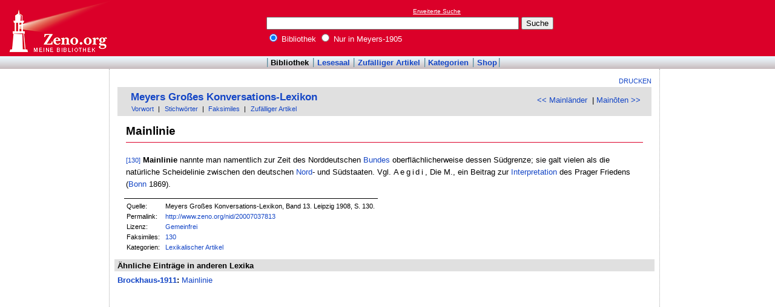

--- FILE ---
content_type: text/html
request_url: http://www.zeno.org/Meyers-1905/A/Mainlinie
body_size: 2547
content:
<!DOCTYPE html PUBLIC "-//W3C//DTD XHTML 1.0 Transitional//EN" "http://www.w3.org/TR/xhtml1/DTD/xhtml1-transitional.dtd">
<html xmlns="http://www.w3.org/1999/xhtml" lang="de" xml:lang="de">
  <head>
    <link rel="stylesheet" media="(max-width: 640px)" type="text/css" href="http://static.zeno.org/Main030m.css" />
    <link rel="stylesheet" media="(min-width: 641px)" type="text/css" href="http://static.zeno.org/Main030.css" />
    <!--[if IE 6]><style type="text/css">@import "http://static.zeno.org/zenoIE60Fixes.css";</style><![endif]-->
    <!--[if IE 7]><style type="text/css">@import "http://static.zeno.org/zenoIE70Fixes.css";</style><![endif]-->
    <meta name="viewport" content="width=device-width, initial-scale=1.0" />
    <meta http-equiv="Language" content="de" />
    <meta http-equiv="Content-Language" content="de" />
    <meta http-equiv="Content-Type" content="text/html;charset=iso-8859-1" />
    <meta name="Description" content="Lexikoneintrag zu &#x00BB;Mainlinie&#x00AB;. Meyers Großes Konversations-Lexikon, Band 13. Leipzig 1908, S. 130." />
    <meta name="DC.title" content="Lexikoneintrag zu &#x00BB;Mainlinie&#x00AB;. Meyers Großes Konversations-Lexikon, Band 13. Leipzig ..." />
    <meta name="DC.creator" content="Zeno" />
    <meta property="og:image" content="http://static.zeno.org/zenoLogoSquare.png" />
    <meta property="og:title" content="Mainlinie" />
    <meta property="og:description" content="Lexikoneintrag zu &#x00BB;Mainlinie&#x00AB;. Meyers Großes Konversations-Lexikon, Band 13. Leipzig 1908, S. 130." />
    <meta property="og:url" content="http://www.zeno.org/Meyers-1905/A/Mainlinie" />
    <title>Mainlinie - Zeno.org</title>
<script async src="//pagead2.googlesyndication.com/pagead/js/adsbygoogle.js"></script>
<script>
     (adsbygoogle = window.adsbygoogle || []).push({
          google_ad_client: "ca-pub-2678391992761616",
          enable_page_level_ads: true
     });
</script>
  </head>
  <body onLoad="myOnLoad()">
<div id="zenoWR">

<div id="zenoTF">
<div id="zenoTFLeft">
<h1><a href="/">Online-Bibliothek</a></h1>
</div>
<div id="zenoTFRight">

<script async="async" src="//pagead2.googlesyndication.com/pagead/js/adsbygoogle.js"></script>
<ins class="adsbygoogle" style="display:inline-block;width:180px;height:90px" data-ad-client="ca-pub-2678391992761616" data-ad-slot="1702997075"></ins>
<script>(adsbygoogle = window.adsbygoogle || []).push({});</script>

</div>
<div id="zenoTFMiddle">
    <div class="zenoSF">
      <form method="get" action="/Zeno/0/Suche" accept-charset="utf-8">
        <div class="zenoSFMobileHome">
           <a href="/">Zeno.org</a>
        </div>
        <div class="zenoSFExt">
          <a href="/Zeno/0/Profisuche?m=1" rel="nofollow">Erweiterte Suche</a>
        </div>
        <div class="zenoSFInput">
           <input type="text" name="q" value="" size="50" />
           <input type="submit" value="Suche" />
        </div>
        <div class="zenoSFWhere">
          <label><input type="radio" name="k" value="Bibliothek" checked="checked"/>&nbsp;Bibliothek</label>
          <label><input type="radio" name="k" value="Meyers-1905" />&nbsp;Nur in Meyers-1905</label>
        </div>
      </form>
    </div>
  </div>
</div>
<div id="zenoMM">
  <ul>
    <li id="zenoMMActive"><a href="/Bibliothek">Bibliothek</a></li>
    <li><a href="/Lesesaal">Lesesaal</a></li>
    <li><a href="/Zeno/0/Zufall?c=Bibliothek">Zufälliger Artikel</a></li>
    <li><a href="/Kategorien/T/Bibliothek">Kategorien</a></li>
    <li><a href="/Zeno/-/Shop">Shop</a></li>
  </ul>
</div>
<!-- begin MainFrame -->
<div id="zenoMF">
<div id="zenoMFMiddleWrapper">
<!-- begin MainFrameMiddle -->
<div id="zenoMFMiddle">
<div id="zenoMFFunctions">
<a href="javascript:window.print()">Drucken</a></div>
    <div class="zenoCO" id="zenoCOText">
      <!-- begin content -->
      <!-- google_ad_section_start -->
<div class="zenoCOHeadline">
<div class="zenoCOBackForth"><a href="/Meyers-1905/A/Mainl%C3%A4nder"  title="Mainländer" rel="prev">&lt;&lt; Mainländer</a>
&nbsp;|     <a href="/Meyers-1905/A/Main%C5%8Dten"  title="Main&amp;#x014D;ten" rel="next">Main&#x014D;ten &gt;&gt;</a></div>
<div class="zenoCOHeadlineLibName"><a href="/Meyers-1905">Meyers Großes Konversations-Lexikon</a></div>
<div class="zenoCOHeadlineSub"><a href="/Meyers-1905/M/Vorworte">Vorwort</a>&nbsp;| <a href="/Kategorien/T/Meyers-1905">Stichwörter</a>&nbsp;| <a href="/Meyers-1905/L/Faksimiles">Faksimiles</a>&nbsp;| <a href="/Meyers-1905/0/Zufall?c=Meyers-1905">Zufälliger Artikel</a></div>
</div>

<div class="zenoCOMain">
  <h2 class="zenoTXul">Mainlinie</h2>

<p><a href="/Meyers-1905/K/meyers-1905-013-0130" class="zenoTXKonk" title="Faksimile" name="130">[130]</a> <b>Mainlinie</b> nannte man namentlich zur Zeit des Norddeutschen <a href="/Meyers-1905/A/Bund+%5B1%5D" class="zenoTXLinkAutoFlex">Bundes</a> oberflächlicherweise dessen Südgrenze; sie galt vielen als die natürliche Scheidelinie zwischen den deutschen <a href="/Meyers-1905/A/Nord" class="zenoTXLinkAuto">Nord</a>- und Südstaaten. Vgl. <span class="zenoTXSpaced">Aegidi</span>, Die M., ein Beitrag zur <a href="/Meyers-1905/A/Interpretation" class="zenoTXLinkAuto">Interpretation</a> des Prager Friedens (<a href="/Meyers-1905/A/Bonn" class="zenoTXLinkAuto">Bonn</a> 1869).</p>


</div>
<div class="zenoCOFooter">
  <div class="zenoCOFooterLine">
    <div class="zenoCOFooterLineLeft">Quelle:</div>
    <div class="zenoCOFooterLineRight">Meyers Großes Konversations-Lexikon, Band 13. Leipzig 1908, S. 130.</div>
  </div>
  <div class="zenoCOFooterLine">
    <div class="zenoCOFooterLineLeft">Permalink:</div>
    <div class="zenoCOFooterLineRight"><a href="/nid/20007037813">http://www.zeno.org/nid/20007037813</a></div>
  </div>
  <div class="zenoCOFooterLine">
    <div class="zenoCOFooterLineLeft">Lizenz:</div>
    <div class="zenoCOFooterLineRight"><a href="/Zeno/-/Lizenz%3A+Gemeinfrei" rel="nofollow">Gemeinfrei</a></div>
  </div>
  <div class="zenoCOFooterLine">
    <div class="zenoCOFooterLineLeft">Faksimiles:</div>
    <div class="zenoCOFooterLineRight"><a href="/Meyers-1905/K/meyers-1905-013-0130">130</a>
</div>
  </div>
  <div class="zenoCOFooterLine">
    <div class="zenoCOFooterLineLeft">Kategorien:</div>
    <div class="zenoCOFooterLineRight"><a href="/Kategorien/T/Lexikalischer+Artikel">Lexikalischer Artikel</a></div>
  </div>
</div>
      <!-- google_ad_section_end -->
      <!-- end content -->
      <div class="zenoMFClear"><!-- --></div>
    </div>

      <!-- google_ad_section_start -->
<div class="zenoRA">
  <div class="zenoRATitle">Ähnliche Einträge in anderen Lexika</div>
  <div class="zenoRAItems">
    <p><b><a href="/Brockhaus-1911">Brockhaus-1911</a>:</b> <a href="/Brockhaus-1911/A/Mainlinie">Mainlinie</a></p>
  </div>
</div>
      <!-- google_ad_section_end -->
<table id="socialBookmarks">
<tr>
<td>
<div id="socialshareprivacy"></div>
</td>
</tr>
</table>
      <div class="zenoMFClear"><!-- --></div>
<!-- -->
    </div>
  <!-- end MainFrameMiddle -->
<!-- begin MainFrameRight -->
<div id="zenoMFRight">
<div class="zenoLRBox">
<script type="text/javascript"><!--
google_ad_client = "ca-pub-2678391992761616";
/* 160x600 Lexika rechts */
google_ad_slot = "9269094103";
google_ad_width = 160;
google_ad_height = 600;
//-->
</script>
<script type="text/javascript" src="http://pagead2.googlesyndication.com/pagead/show_ads.js">
</script>
</div><!-- --><!-- -->
</div>
<!-- end MainFrameRight -->
</div>
<!-- begin MainFrameLeft -->
<div id="zenoMFLeft">
<div class="zenoLRBox">
<script async="asynch" src="//pagead2.googlesyndication.com/pagead/js/adsbygoogle.js"></script>
<ins class="adsbygoogle" style="display:inline-block;width:160px;height:90px" data-ad-client="ca-pub-2678391992761616" data-ad-slot="9856840900"></ins>
<script>(adsbygoogle = window.adsbygoogle || []).push({});</script>
</div><div class="zenoLRBox">
<script type="text/javascript"><!--
google_ad_client = "pub-2678391992761616";
/* 160x600 Lexika */
google_ad_slot = "3698505940";
google_ad_width = 160;
google_ad_height = 600;
//-->
</script>
<script type="text/javascript" src="http://pagead2.googlesyndication.com/pagead/show_ads.js"></script>
</div><!-- --><!-- -->
</div>
<!-- end MainFrameLeft -->
  <div class="zenoMFClear"><!-- --></div>
</div>
<!-- end MainFrame -->

<div id="zenoFO">
  <ul>
    <li id="zenoFOFirst">ZenoServer 4.030.014</li>
    <li><a href="/Zeno/-/Nutzungsbedingungen">Nutzungsbedingungen</a></li>
    <li><a href="/Zeno/-/Impressum">Datenschutzerklärung</a></li>
    <li><a href="/Zeno/-/Impressum">Impressum</a></li>
  </ul>
</div>
</div>

  </body>
</html>


--- FILE ---
content_type: text/html; charset=utf-8
request_url: https://www.google.com/recaptcha/api2/aframe
body_size: 260
content:
<!DOCTYPE HTML><html><head><meta http-equiv="content-type" content="text/html; charset=UTF-8"></head><body><script nonce="UHrBlaazOvwXvSvxCERoVA">/** Anti-fraud and anti-abuse applications only. See google.com/recaptcha */ try{var clients={'sodar':'https://pagead2.googlesyndication.com/pagead/sodar?'};window.addEventListener("message",function(a){try{if(a.source===window.parent){var b=JSON.parse(a.data);var c=clients[b['id']];if(c){var d=document.createElement('img');d.src=c+b['params']+'&rc='+(localStorage.getItem("rc::a")?sessionStorage.getItem("rc::b"):"");window.document.body.appendChild(d);sessionStorage.setItem("rc::e",parseInt(sessionStorage.getItem("rc::e")||0)+1);localStorage.setItem("rc::h",'1769240709758');}}}catch(b){}});window.parent.postMessage("_grecaptcha_ready", "*");}catch(b){}</script></body></html>